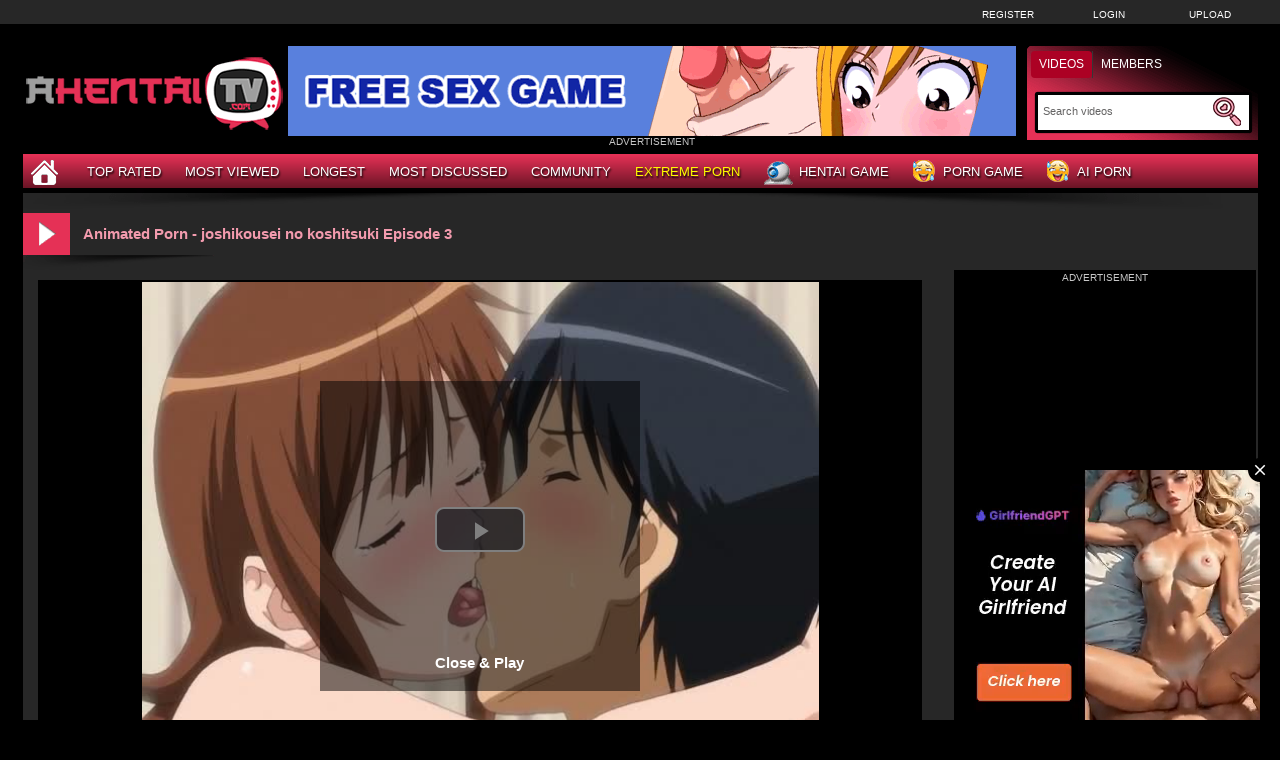

--- FILE ---
content_type: text/html; charset: iso-8859-1; charset=utf-8
request_url: https://ahentaitv.com/video/animated-porn-joshikousei-no-koshitsuki-episode-3-6096.html
body_size: 9268
content:
<!DOCTYPE html>
<html lang="en">
<head>
<title>Animated Porn - joshikousei no koshitsuki Episode 3 - AhentaiTV</title>
	<meta http-equiv="Content-Type" content="text/html; charset=utf-8" />
    <meta name="description" content="Aoi Ubukata has a hidden infatuation with Futami, who happens to be her senpai in the photos department at her workplace.
Futami's probable transfer to a... Free Hentai porn and Anime Sex: Animated Porn - joshikousei no koshitsuki Episode 3 at AhentaiTV" />
	<meta name="keywords" content="AhentaiTV, hentai free porn, anime porn tube, manga xxx, 3d porn" />
    <meta name="RATING" content="RTA-5042-1996-1400-1577-RTA" />
    <meta name="twitter:title" content="Animated Porn - joshikousei no koshitsuki Episode 3">
    <meta name="twitter:description" content="Animated Porn - joshikousei no koshitsuki Episode 3 - Aoi Ubukata has a hidden infatuation with Futami, who happens to be her senpai in the photos department at her workplace.
Futami's probable transfer to a...">
    <meta name="twitter:image" content="https://thumb.ahentaitv.com/thumbs/6/1/8/4/0/61725913aaba6%21hentai%21joshikousei%20no%20koshitsuki%20Ep3%20subbed.mp4/61725913aaba6%21hentai%21joshikousei%20no%20koshitsuki%20Ep3%20subbed.mp4-9b.jpg" />
    <link rel="dns-prefetch" href="https://thumb.ahentaitv.com">
    <link rel="preload" fetchpriority="high" as="image" href="https://thumb.ahentaitv.com/thumbs/6/1/8/4/0/61725913aaba6%21hentai%21joshikousei%20no%20koshitsuki%20Ep3%20subbed.mp4/61725913aaba6%21hentai%21joshikousei%20no%20koshitsuki%20Ep3%20subbed.mp4-9b.jpg" >
    <link rel="shortcut icon" href="https://ahentaitv.com/favicon.ico" >  
    <link rel="apple-touch-icon" sizes="76x76" href="https://ahentaitv.com/favicon/apple-touch-icon-76x76.png">
    <link rel="apple-touch-icon" sizes="120x120" href="https://ahentaitv.com/favicon/apple-touch-icon-120x120.png">
    <link rel="apple-touch-icon" sizes="152x152" href="https://ahentaitv.com/favicon/apple-touch-icon-152x152.png">
   <meta name="msapplication-square70x70logo" content="https://ahentaitv.com/favicon/smalltile.png" />
   <meta name="msapplication-square150x150logo" content="https://ahentaitv.com/favicon/mediumtile.png" />
   <meta name="msapplication-wide310x150logo" content="https://ahentaitv.com/favicon/widetile.png" />
   <meta name="msapplication-square310x310logo" content="https://ahentaitv.com/favicon/largetile.png" />
   <meta name="msapplication-TileColor" content="#000" />
   <meta name="viewport" content="width=device-width">
    <link rel="image_src" href="https://thumb.ahentaitv.com/thumbs/6/1/8/4/0/61725913aaba6%21hentai%21joshikousei%20no%20koshitsuki%20Ep3%20subbed.mp4/61725913aaba6%21hentai%21joshikousei%20no%20koshitsuki%20Ep3%20subbed.mp4-9b.jpg" />
        <link rel="canonical" href="https://ahentaitv.com/video/animated-porn-joshikousei-no-koshitsuki-episode-3-6096.html" />    
	<link type="text/css" href="https://ahentaitv.com/templates/default/css/styles3.css" rel="stylesheet" />
	<script type="text/javascript">
		var _basehttp = 'https://ahentaitv.com';
	</script>
   <script type="text/javascript" src="https://ahentaitv.com/templates/default/js/functions.min.js"></script>   
    <script type="text/javascript" src="https://ahentaitv.com/core/js/thumbchange.js"></script>	
    <script type="text/javascript">
        $(document).ready(function(){
            $("#navmenu").lavaLamp({
                fx: "backout",
                speed: 700
            });
            $('#reportContent').bind('click',function(){
                var link = $(this).attr('href');
                $.colorbox({
                    iframe: true,
                    href: link,
                    width: '550px',
                    height: '460px'
                });
                return false;
            });
            $('#addToFavs').bind('click',function(){
                var link = $(this).attr('href');
                $.colorbox({
                    href: link
                });
                return false;
            });
        });
    </script>
<script type="application/ld+json">
{
  "@context": "https://schema.org",
  "@type": "VideoObject",
  "name": "Animated Porn - joshikousei no koshitsuki Episode 3",
  "description": "Aoi Ubukata has a hidden infatuation with Futami, who happens to be her senpai in the photos department at her workplace.
Futami's probable transfer to a... Free Hentai porn and Anime Sex: Animated Porn - joshikousei no koshitsuki Episode 3 at AhentaiTV",
  "thumbnailUrl": "https://thumb.ahentaitv.com/thumbs/6/1/8/4/0/61725913aaba6%21hentai%21joshikousei%20no%20koshitsuki%20Ep3%20subbed.mp4/61725913aaba6%21hentai%21joshikousei%20no%20koshitsuki%20Ep3%20subbed.mp4-9b.jpg",
  "uploadDate": "2021-10-22T08:24:19+00:00",
  "contentUrl": "https://media.ahentaitv.com/videos/6/1/8/4/0/618406b396e70.mp4",
  "embedUrl": "https://ahentaitv.com/embed/6096",
  "url": "https://ahentaitv.com/video/animated-porn-joshikousei-no-koshitsuki-episode-3-6096.html",
  "isFamilyFriendly": false,
  "duration": "PT17M36S",
  "publisher": {
    "@type": "Organization",
    "name": "AhentaiTV",
    "logo": {
      "@type": "ImageObject",
      "url": "https://ahentaitv.com/favicon/apple-touch-icon-120x120.png"
    }
  }
}
</script>
</head>
<body>
    ﻿	<div id="toppanel">
		<div class="tabPanel">
			<div class="contener">			
				<ul class="connexion">
										<li><a href="https://ahentaitv.com/signup">Register</a></li>
					<li><a href="https://ahentaitv.com/login">Login</a></li>
                    <li class="last"><a href="https://ahentaitv.com/upload">Upload</a></li>
									</ul>
			</div>	 
		</div>
	</div> 
	<div id="top">
		<div class="header-top">
			<div class="logo"><a href="https://ahentaitv.com"><img src="https://ahentaitv.com/templates/default/images/logo_header.png" alt="AhentaiTV" border="0" title="AhentaiTV" width="260" height="90" /></a></div>
                        <div id="search" class="sprite sprite-bg_search_2">
			<form method="get" action="https://ahentaitv.com/searchgate.php">		
				<div class="label">
				<a id="SearchButton1" onclick="changeSearch('Button1')" href="#" class="active">Videos</a>
				<a id="SearchButton3" onclick="changeSearch('Button3')" href="#">Members</a>
				</div>
				<input type="hidden" value="search" name="mode">
				<input type="hidden" value="videos" id="type" name="type">
				<input type="text" id="q" onfocus="this.value=''" value="Search videos" name="q" aria-label="Search">
                <button type="submit" aria-label="Submit Search"><span class="sprite sprite-icon_search"></span></button>
			</form>     
			</div>
<div id="banheader"  style="max-height:100px">
<iframe src="https://ahentaitv.com/ahentai/desk/leaderboard.php" frameborder="0" scrolling="no" width="728" height="90" marginwidth="0" marginheight="0" title="Animated Porn - joshikousei no koshitsuki Episode 3 |Header" referrerpolicy="no-referrer"></iframe>
</div>
<div class="adver">ADVERTISEMENT</div>      
		</div>
	</div>
	<div class="contener">
	<div id="menu">
	<ul class="lavaLampWithImage" id="navmenu">	
            <li ><a href="https://ahentaitv.com" aria-label="Home"><span class="sprite sprite-icon_home"></span></a></li>
		<li ><a href="https://ahentaitv.com/top-rated/">Top Rated</a></li>
		<li ><a href="https://ahentaitv.com/most-viewed/">Most Viewed</a></li>
		<li ><a href="https://ahentaitv.com/longest/">Longest</a></li>
		<li ><a href="https://ahentaitv.com/most-discussed/">Most Discussed</a></li>				
		<li ><a href="https://ahentaitv.com/members/">Community</a></li>
        <li><a href="https://annatube.com" target="_blank"><span style="color:#fffb00">Extreme Porn</span></a></li>
                <li><a href="https://ahentaitv.com/ahentai/xvgame.php" rel="nofollow" target="_blank"><span class="sprite sprite-webcam"></span>Hentai Game</a></li>
                <li><a href="https://ahentaitv.com/ahentai/game.php" rel="nofollow" target="_blank"><span class="sprite sprite-dating"></span>Porn Game</a></li>
                <li><a href="https://ahentaitv.com/ahentai/aicreat_blob.php" rel="nofollow" target="_blank"><span class="sprite sprite-dating"></span>AI Porn</a></li>
	</ul>
	<div class="top-shadow sprite sprite-shadow_top"></div>
	</div>	
	<div id="main">			<div class="video">
		<div class="header icon1">
<h1><span class="sprite sprite-icon_video_title"></span>Animated Porn - joshikousei no koshitsuki Episode 3</h1>
		</div>	
            <div class="shadow">
                <span class="sprite sprite-shadow_title_content"></span>
            </div>
			<div id="left-video">﻿ 
		<div class="contents">
			<div id="player">
				<center>	
    <link href="https://ahentaitv.com/includes/videofixe-js-5.18.4/video-js.min-all2.css" rel="stylesheet">
	<script src="https://ahentaitv.com/includes/videofixe-js-5.18.4/video.min.js"></script>
	<script src="https://ahentaitv.com/includes/videofixe-js-5.18.4/videojs_5.vast.vpaid.js"></script>
    <video id="thisPlayer" class="video-js vjs-default-skin vjs-big-play-centered" oncontextmenu="return false" controls preload="auto" poster="https://thumb.ahentaitv.com/thumbs/6/1/8/4/0/61725913aaba6%21hentai%21joshikousei%20no%20koshitsuki%20Ep3%20subbed.mp4/61725913aaba6%21hentai%21joshikousei%20no%20koshitsuki%20Ep3%20subbed.mp4-9b.jpg" data-setup='{"autoplay":false,"controls":true,"preload":"none","width":"880px","height":"495px","seek_param":"t"}'>
        <source src="https://media.ahentaitv.com/videos/6/1/8/4/0/618406b396e70.mp4?md5=Wt7ukmWd0wtVXQfFFDu1Ww&expires=1769180458" type='video/mp4'>
    </video>
	<script>
//V7
    var videojsPlayer = videojs('thisPlayer');
	   // Force playsinline on player initialization
    document.addEventListener("DOMContentLoaded", function() {
        let videoElement = document.getElementById("thisPlayer_html5_api");
        if (videoElement) {
            videoElement.setAttribute("playsinline", "true");
            videoElement.setAttribute("webkit-playsinline", "true"); // Safari Specific
        }
    });
    let cookieName = "ahentaitvvast";
    let cookieTime = "600";
    let vastAdUrls = {
        1: "https://syndication.realsrv.com/splash.php?idzone=3949190",
        3: "https://s.magsrv.com/v1/vast.php?idzone=5535612",
        6: "https://s.magsrv.com/v1/vast.php?idzone=5535630"
    };
    let adTriggerClicks = [1, 3, 6];
    let clicksCount = parseInt(getCookieValue(cookieName)) || 0;
    function shouldPlayAd(clickCount) {
        return adTriggerClicks.includes(clickCount);
    }
    function setCookie(cname, cvalue, exseconds) {
        var d = new Date();
        d.setTime(d.getTime() + (exseconds*1000));
        var expires = "expires="+ d.toUTCString();
        document.cookie = cname + "=" + cvalue + ";" + expires + ";path=/";
    }
    function getCookieValue(a) {
        var b = document.cookie.match('(^|;)\\s*' + a + '\\s*=\\s*([^;]+)');
        return b ? b.pop() : '';
    }
    // If cookie does not exist, initialize to 0
    if (getCookieValue(cookieName) === '') {
        setCookie(cookieName, 0, cookieTime);
    }
    // Check if an ad should be played on first opening
    if (shouldPlayAd(clicksCount + 1)) {
        let vastAdUrl = vastAdUrls[clicksCount + 1] || "https://syndication.realsrv.com/splash.php?idzone=3949190";
        videojsPlayer.vastClient({
            adTagUrl: vastAdUrl,
            playAdAlways: true,
            adsEnabled: true,
            adCancelTimeout: 5000,
            flashEnabled: false
        });
    }
    videojsPlayer.one('play', function() {
        clicksCount++;
        setCookie(cookieName, clicksCount, cookieTime);
    });
</script>
		<div id="playerOverlay">
			<div class="adv"  style="max-height:260px">
				<iframe src="/ahentai/desk/invideo.php" frameborder="0" scrolling="no" width="300" height="250" marginwidth="0" marginheight="0" title="Animated Porn - joshikousei no koshitsuki Episode 3 |In Video" referrerpolicy="no-referrer"></iframe>
			</div>
			<a id='playerClose' onClick="$(this).parent().hide(); videojsPlayer.play(); return false; " href='#' allowpop="false">Close &amp; Play</a>
		</div>
		<style>
		#playerOverlay {
			background:rgba(0,0,0,0.5);
			width: 320px;
			height: 300px;
			position:absolute;
			text-align: center;
			top:50%;
			left: 50%;
			padding-top: 10px;
			margin-left: -160px;
			margin-top: -150px;
			z-index:3;
		}
		#playerClose { 
			display: inline-block;
			margin-top: 10px;
			font-weight: bold;
			color: #fff;
            font-size: 15px;
			font-family: 'Roboto', sans-serif;
		}
		</style>
		<script>
			videojsPlayer.on("pause", function () {
				$('#playerOverlay').show();
			});
			videojsPlayer.on("play", function () {
				$('#playerOverlay').hide();
			});
		</script>
	    <style>
        #thisPlayer { 
            display: block;
            width: 880px;
            height: 495px;
			position: relative;
        }
        .vjs-audio-button {
            display: none!important;
        }
    </style>
</center>
			</div>
			<div align="center" style="clear:both;max-height:107px;padding-top: 10px; overflow:hidden;">
				<iframe class="lazyload" data-src="https://ahentaitv.com/ahentai/desk/undervideo.php" frameborder="0" scrolling="no" width="728" height="90" marginwidth="0" marginheight="0" title="Animated Porn - joshikousei no koshitsuki Episode 3 |Under Video" referrerpolicy="no-referrer"></iframe>
				<div class="adver">ADVERTISEMENT</div>
			</div>
			<div id="video">
								<div class="desc">
					Aoi Ubukata has a hidden infatuation with Futami, who happens to be her senpai in the photos department at her workplace.
Futami's probable transfer to another school has been said to have reached Aoi, but this has not been confirmed officially yet.
In his erotica novels, Futami and Aoi are in the photography room one day when Futami makes a joke about Aoi modeling in the same way that the females do in his erotica novels.
Normally, Aoi would not have taken it seriously, but she is overcome by thoughts of loneliness as Futami prepares to leave her life.
After changing into a little wicked cheerleading attire, she is free to strike whatever position the man desires.
While admiring Aoi's form and modeling skills, a giddy Futami demands that he strike a provocative posture.  
				</div>
				<div class="option">
<p><span class="cat">Channels :</span> <a href='https://ahentaitv.com/channels/104/ahegao/' class='link12' >Ahegao</a>, <a href='https://ahentaitv.com/channels/60/blowjob-deep-throat/' class='link12' >Blowjob Deep Throat</a>, <a href='https://ahentaitv.com/channels/101/creampie/' class='link12' >Creampie</a>, <a href='https://ahentaitv.com/channels/128/harem/' class='link12' >Harem</a>, <a href='https://ahentaitv.com/channels/29/masturbation/' class='link12' >Masturbation</a>, <a href='https://ahentaitv.com/channels/120/public-sex/' class='link12' >Public Sex</a>, <a href='https://ahentaitv.com/channels/63/school-girl/' class='link12' >School Girl</a>, <a href='https://ahentaitv.com/channels/117/teacher/' class='link12' >Teacher</a>, <a href='https://ahentaitv.com/channels/125/teen/' class='link12' >Teen</a>, <a href='https://ahentaitv.com/channels/119/virgin-or-beginner/' class='link12' >Virgin or Beginner</a></p>
					<div class="column-right">
                    						<strong>Runtime:</strong> 17:36<br />
						<strong>Views:</strong> 1045<br />
                        <strong>Submitted by</strong>: 
                                <a href='https://ahentaitv.com/user/horny-british80mau-5029/'>Horny-british80mau</a>
                					</div>
					<div class="column">
                        <div class="btn-link">
                        <a href="https://ahentaitv.com/actions.php?action=embedVideo&id=6096" id="reportContent"><span class="sprite sprite-icon_bout_embed"></span>Embed</a>
						</div>
						<div class="btn-link">
                        <a href="https://ahentaitv.com/actions.php?action=add_favorites&id=6096" id="addToFavs"><span class="sprite sprite-icon_bout_fav"></span>Add To PlayList</a>
						</div>
						<div class="rating">
							<link rel="stylesheet" href="https://ahentaitv.com/includes/rating/js/jRating.jquery.css" type="text/css" />
<script type="text/javascript" src="https://ahentaitv.com/includes/rating/js/jRating.jquery.js"></script>
<script type="text/javascript">
  $(document).ready(function(){	
	$(".ratingStars").jRating({
	  'rateMax': 100,
	  onSuccess : function(){	  	  		
		$("#ratingStarsMessage").text("Thanks for voting!"); 
	  },
	  onError : function(){
	  	$("#ratingStarsMessage").text("You've already voted."); 
	  }
	},'json');	
  });
</script>
<div class="ratingStars" data-average="0" data-id="6096" data-type='0'></div>
<div id="ratingStarsMessage"></div>						</div>
					</div>
				</div>
			</div>
		</div>
		<div class="header icon2">
                    <h2><span class="sprite sprite-icon_comment_title"></span>Comments</h2>
		</div>
		<div class="shadow"></div>
		<div class="contents comments">
			<div class="forms-wrapper">      
				<div id='ajaxComments'></div>            
<p style="padding-top:5px; display:block; float:left;">You must be logged in to post wall comments. Please <a href='https://ahentaitv.com/login'>login</a> or <a href='https://ahentaitv.com/signup'>signup (free)</a>.</p>
<script language="javascript">
function jSendComment(form){
    var poststr = "id=" + 6096 +
                "&type=" + encodeURI($(form).find("#type").val()) + 
				"&captcha=" + encodeURI($(form).find("#captchaCom").val()) + 
                "&comment=" + encodeURI($(form).find("#comment").val());
    $.ajax({
        type: 'POST',
        dataType: 'json',
        url: 'https://ahentaitv.com/includes/ajax.post_comment.php',
        data: poststr,
        cache: false,
        crossDomain: false,
        success: function(data){
			if(data.error !== 'true'){
            	$('#comment').val('');
				$('#myform').hide();
			}
            $('#myspan').html(data.info);
            reloadComments();
        }
    });
}	
function reloadComments() {
    $("#ajaxComments").load("https://ahentaitv.com/templates/default/template.ajax_comments.php?id=6096&type=0&time=" + new Date().getTime());
}					
$(document).ready(function(){	
     $("#ajaxComments").load("https://ahentaitv.com/templates/default/template.ajax_comments.php?id=6096&type=0&time=" + new Date().getTime());
});
</script>			</div>  
		</div>					﻿				</div>
				<div id="right-video">
					<div class="widget adv" style="max-height:780px;overflow:hidden">
						<div class="adver">ADVERTISEMENT</div>
						<div align="center"><iframe src="https://ahentaitv.com/ahentai/desk/ntv-big.php" frameborder="0" scrolling="no" width="300" height="750" marginwidth="0" marginheight="0" title="Animated Porn - joshikousei no koshitsuki Episode 3 |ntv" referrerpolicy="no-referrer"></iframe></div>		
					</div>	
				</div>
<div class="header icon1">
                                    <h2><span class="sprite sprite-icon_video_title"></span>Hentai Cam Cosplay</h2>
</div>
<div class="shadow">
    <span class="sprite sprite-shadow_title_content"></span>
</div>		
<div id="similar" class="contents">		
    <div class="cam">
<a href="https://www.ahentai.club/tag/cosplay/" target="_blank" rel="noreferrer noopener nofollow"><img class="lazyload" data-src="https://ahentaitv.com/includes/webcam/images/cam-cosplay54.jpg" width="178" height="218" /></a>
</div>
<div class="cam">
<a href="https://www.ahentai.club/tag/cosplay/" target="_blank" rel="noreferrer noopener nofollow"><img class="lazyload" data-src="https://ahentaitv.com/includes/webcam/images/cam-cosplay53.jpg" width="178" height="218" /></a>
</div>
<div class="cam">
<a href="https://www.ahentai.club/tag/cosplay/" target="_blank" rel="noreferrer noopener nofollow"><img class="lazyload" data-src="https://ahentaitv.com/includes/webcam/images/cam-cosplay20.jpg" width="178" height="218" /></a>
</div>
<div class="cam">
<a href="https://www.ahentai.club/tag/cosplay/" target="_blank" rel="noreferrer noopener nofollow"><img class="lazyload" data-src="https://ahentaitv.com/includes/webcam/images/cam-cosplay44.jpg" width="178" height="218" /></a>
</div>
<div class="cam">
<a href="https://www.ahentai.club/tag/cosplay/" target="_blank" rel="noreferrer noopener nofollow"><img class="lazyload" data-src="https://ahentaitv.com/includes/webcam/images/cam-cosplay67.jpg" width="178" height="218" /></a>
</div>
<div class="cam">
<a href="https://www.ahentai.club/tag/cosplay/" target="_blank" rel="noreferrer noopener nofollow"><img class="lazyload" data-src="https://ahentaitv.com/includes/webcam/images/cam-cosplay42.jpg" width="178" height="218" /></a>
</div></div>
<div class="header icon1">
                                    <h2><span class="sprite sprite-icon_video_title"></span>AI Porn</h2>
</div>
<div class="shadow">
    <span class="sprite sprite-shadow_title_content"></span>
</div>		
<div id="similar" class="contents">		
    <div class="game">
<a href="https://ahentaitv.com/ahentai/aicreat_blob.php" target="_blank" rel="noreferrer noopener nofollow"><img class="lazyload" data-src="https://ahentaitv.com/includes/aicreat/images/aiporn14.jpg" width="340" height="191" alt="AI Porn" /></a>
</div>
<div class="game">
<a href="https://ahentaitv.com/ahentai/aicreat_blob.php" target="_blank" rel="noreferrer noopener nofollow"><img class="lazyload" data-src="https://ahentaitv.com/includes/aicreat/images/aiporn40.jpg" width="340" height="191" alt="AI Porn" /></a>
</div>
<div class="game">
<a href="https://ahentaitv.com/ahentai/aicreat_blob.php" target="_blank" rel="noreferrer noopener nofollow"><img class="lazyload" data-src="https://ahentaitv.com/includes/aicreat/images/aiporn32.jpg" width="340" height="191" alt="AI Porn" /></a>
</div></div>
				<div class="header icon1">
                                    <h2><span class="sprite sprite-icon_video_title"></span>Related Media</h2>
</div>
<div class="shadow">
    <span class="sprite sprite-shadow_title_content"></span>
</div>		
<div id="similar" class="contents">		
    <div class="content ">
    <div class="bg">
        <div class="img">
        <a href="https://ahentaitv.com/video/hentai-sex-joshikousei-no-koshitsuki-episode-6-6098.html" title="Hentai Sex - joshikousei no koshitsuki Episode 6">
		    <script type='text/javascript'>stat['696e472ac2b3f']=0; pic['696e472ac2b3f']=new Array(); pics['696e472ac2b3f']=new Array(1,1,1,1,1,1,1,1,1,1);</script>
           <img src="https://thumb.ahentaitv.com/thumbs/6/1/8/4/1/61725913aad39!hentai!joshikousei no koshitsuki Ep6 subbed.mp4/61725913aad39!hentai!joshikousei no koshitsuki Ep6 subbed.mp4-10.jpg" alt="Hentai Sex - joshikousei no koshitsuki Episode 6" id="696e472ac2b3f" onmouseover='startm("696e472ac2b3f","https://thumb.ahentaitv.com/thumbs/6/1/8/4/1/61725913aad39!hentai!joshikousei no koshitsuki Ep6 subbed.mp4/61725913aad39!hentai!joshikousei no koshitsuki Ep6 subbed.mp4-",".jpg");' onmouseout='endm("696e472ac2b3f"); this.src="https://thumb.ahentaitv.com/thumbs/6/1/8/4/1/61725913aad39!hentai!joshikousei no koshitsuki Ep6 subbed.mp4/61725913aad39!hentai!joshikousei no koshitsuki Ep6 subbed.mp4-10.jpg";'  width="200"  height="150">
		</a>        
        </div>	
        <div class="title-thumb">
		<a href="https://ahentaitv.com/video/hentai-sex-joshikousei-no-koshitsuki-episode-6-6098.html">Hentai Sex - joshikousei no koshitsuki Episode 6</a>
	</div>
        <div class="text">
            <span class="left">
                17:53			</span>
                                1K views
            <span class="right rating">
                <span class="sprite sprite-icon_rate"></span><span>0 %</span>              
            </span>     
        </div>
    </div>
</div>	<div class="content ">
    <div class="bg">
        <div class="img">
        <a href="https://ahentaitv.com/video/animated-porn-tsumamigui-3-episode-2-6195.html" title="[ Animated Porn ] tsumamigui 3 Episode 2">
		    <script type='text/javascript'>stat['696e472ac2c5e']=0; pic['696e472ac2c5e']=new Array(); pics['696e472ac2c5e']=new Array(1,1,1,1,1,1,1,1,1,1);</script>
           <img src="https://thumb.ahentaitv.com/thumbs/6/1/8/4/e/61725913afebb!hentai!tsumamigui 3 ep 2 subbed.mp4/61725913afebb!hentai!tsumamigui 3 ep 2 subbed.mp4-4.jpg" alt="[ Animated Porn ] tsumamigui 3 Episode 2" id="696e472ac2c5e" onmouseover='startm("696e472ac2c5e","https://thumb.ahentaitv.com/thumbs/6/1/8/4/e/61725913afebb!hentai!tsumamigui 3 ep 2 subbed.mp4/61725913afebb!hentai!tsumamigui 3 ep 2 subbed.mp4-",".jpg");' onmouseout='endm("696e472ac2c5e"); this.src="https://thumb.ahentaitv.com/thumbs/6/1/8/4/e/61725913afebb!hentai!tsumamigui 3 ep 2 subbed.mp4/61725913afebb!hentai!tsumamigui 3 ep 2 subbed.mp4-4.jpg";'  width="200"  height="150">
		</a>        
        </div>	
        <div class="title-thumb">
		<a href="https://ahentaitv.com/video/animated-porn-tsumamigui-3-episode-2-6195.html">[ Animated Porn ] tsumamigui 3 Episode 2</a>
	</div>
        <div class="text">
            <span class="left">
                26:39			</span>
                                1.3K views
            <span class="right rating">
                <span class="sprite sprite-icon_rate"></span><span>0 %</span>              
            </span>     
        </div>
    </div>
</div>	<div class="content ">
    <div class="bg">
        <div class="img">
        <a href="https://ahentaitv.com/video/animated-porn-tube-slave-doll-episode-2-6181.html" title="[ Animated Porn Tube ] slave doll Episode 2">
		    <script type='text/javascript'>stat['696e472ac2d59']=0; pic['696e472ac2d59']=new Array(); pics['696e472ac2d59']=new Array(1,1,1,1,1,1,1,1,1,1);</script>
           <img class="lazyload" data-src="https://thumb.ahentaitv.com/thumbs/6/1/8/4/d/61725913af2d6!hentai!slave doll episode 2.mp4/61725913af2d6!hentai!slave doll episode 2.mp4-6.jpg" alt="[ Animated Porn Tube ] slave doll Episode 2" id="696e472ac2d59" onmouseover='startm("696e472ac2d59","https://thumb.ahentaitv.com/thumbs/6/1/8/4/d/61725913af2d6!hentai!slave doll episode 2.mp4/61725913af2d6!hentai!slave doll episode 2.mp4-",".jpg");' onmouseout='endm("696e472ac2d59"); this.src="https://thumb.ahentaitv.com/thumbs/6/1/8/4/d/61725913af2d6!hentai!slave doll episode 2.mp4/61725913af2d6!hentai!slave doll episode 2.mp4-6.jpg";'  width="200"  height="150">
		</a>        
        </div>	
        <div class="title-thumb">
		<a href="https://ahentaitv.com/video/animated-porn-tube-slave-doll-episode-2-6181.html">[ Animated Porn Tube ] slave doll Episode 2</a>
	</div>
        <div class="text">
            <span class="left">
                33:30			</span>
                                1.4K views
            <span class="right rating">
                <span class="sprite sprite-icon_rate"></span><span>0 %</span>              
            </span>     
        </div>
    </div>
</div>	<div class="content ">
    <div class="bg">
        <div class="img">
        <a href="https://ahentaitv.com/video/animated-porn-bitch-gakuen-ga-seijun-na-hazu-ga-nai-episode-1-3868.html" title="Animated Porn - Bitch Gakuen ga Seijun na Hazu ga Nai!! Episode 1">
		    <script type='text/javascript'>stat['696e472ac2e59']=0; pic['696e472ac2e59']=new Array(); pics['696e472ac2e59']=new Array(1,1,1,1,1,1,1,1,1,1);</script>
           <img class="lazyload" data-src="https://thumb.ahentaitv.com/thumbs/6/1/7/4/3/6172591318d18!hentai!Bitch Gakuen ga Seijun na Hazu ga Nai!! Ep1 subbed.mp4/6172591318d18!hentai!Bitch Gakuen ga Seijun na Hazu ga Nai!! Ep1 subbed.mp4-10.jpg" alt="Animated Porn - Bitch Gakuen ga Seijun na Hazu ga Nai!! Episode 1" id="696e472ac2e59" onmouseover='startm("696e472ac2e59","https://thumb.ahentaitv.com/thumbs/6/1/7/4/3/6172591318d18!hentai!Bitch Gakuen ga Seijun na Hazu ga Nai!! Ep1 subbed.mp4/6172591318d18!hentai!Bitch Gakuen ga Seijun na Hazu ga Nai!! Ep1 subbed.mp4-",".jpg");' onmouseout='endm("696e472ac2e59"); this.src="https://thumb.ahentaitv.com/thumbs/6/1/7/4/3/6172591318d18!hentai!Bitch Gakuen ga Seijun na Hazu ga Nai!! Ep1 subbed.mp4/6172591318d18!hentai!Bitch Gakuen ga Seijun na Hazu ga Nai!! Ep1 subbed.mp4-10.jpg";'  width="200"  height="150">
		</a>        
        </div>	
        <div class="title-thumb">
		<a href="https://ahentaitv.com/video/animated-porn-bitch-gakuen-ga-seijun-na-hazu-ga-nai-episode-1-3868.html">Animated Porn - Bitch Gakuen ga Seijun na Hazu ga Nai!! Epis...</a>
	</div>
        <div class="text">
            <span class="left">
                16:13			</span>
                                1.5K views
            <span class="right rating">
                <span class="sprite sprite-icon_rate"></span><span>0 %</span>              
            </span>     
        </div>
    </div>
</div>	<div class="content ">
    <div class="bg">
        <div class="img">
        <a href="https://ahentaitv.com/video/animated-porn-tube-tsundere-inran-shoujo-sukumi-episode-1-6196.html" title="[ Animated Porn Tube ] tsundere inran shoujo sukumi Episode 1">
		    <script type='text/javascript'>stat['696e472ac2f44']=0; pic['696e472ac2f44']=new Array(); pics['696e472ac2f44']=new Array(1,1,1,1,1,1,1,1,1,1);</script>
           <img class="lazyload" data-src="https://thumb.ahentaitv.com/thumbs/6/1/8/4/e/61725913aff78!hentai!tsundere inran shoujo sukumi Ep1 subbed.mp4/61725913aff78!hentai!tsundere inran shoujo sukumi Ep1 subbed.mp4-3.jpg" alt="[ Animated Porn Tube ] tsundere inran shoujo sukumi Episode 1" id="696e472ac2f44" onmouseover='startm("696e472ac2f44","https://thumb.ahentaitv.com/thumbs/6/1/8/4/e/61725913aff78!hentai!tsundere inran shoujo sukumi Ep1 subbed.mp4/61725913aff78!hentai!tsundere inran shoujo sukumi Ep1 subbed.mp4-",".jpg");' onmouseout='endm("696e472ac2f44"); this.src="https://thumb.ahentaitv.com/thumbs/6/1/8/4/e/61725913aff78!hentai!tsundere inran shoujo sukumi Ep1 subbed.mp4/61725913aff78!hentai!tsundere inran shoujo sukumi Ep1 subbed.mp4-3.jpg";'  width="200"  height="150">
		</a>        
        </div>	
        <div class="title-thumb">
		<a href="https://ahentaitv.com/video/animated-porn-tube-tsundere-inran-shoujo-sukumi-episode-1-6196.html">[ Animated Porn Tube ] tsundere inran shoujo sukumi Episode ...</a>
	</div>
        <div class="text">
            <span class="left">
                17:47			</span>
                                1.3K views
            <span class="right rating">
                <span class="sprite sprite-icon_rate"></span><span>0 %</span>              
            </span>     
        </div>
    </div>
</div>	<div class="content ">
    <div class="bg">
        <div class="img">
        <a href="https://ahentaitv.com/video/animated-streaming-sacrilege-episode-2-6167.html" title="Animated Streaming - sacrilege Episode 2">
		    <script type='text/javascript'>stat['696e472ac3027']=0; pic['696e472ac3027']=new Array(); pics['696e472ac3027']=new Array(1,1,1,1,1,1,1,1,1,1);</script>
           <img class="lazyload" data-src="https://thumb.ahentaitv.com/thumbs/6/1/8/4/b/61725913ae6b1!hentai!sacrilege Ep2 subbed.mp4/61725913ae6b1!hentai!sacrilege Ep2 subbed.mp4-5.jpg" alt="Animated Streaming - sacrilege Episode 2" id="696e472ac3027" onmouseover='startm("696e472ac3027","https://thumb.ahentaitv.com/thumbs/6/1/8/4/b/61725913ae6b1!hentai!sacrilege Ep2 subbed.mp4/61725913ae6b1!hentai!sacrilege Ep2 subbed.mp4-",".jpg");' onmouseout='endm("696e472ac3027"); this.src="https://thumb.ahentaitv.com/thumbs/6/1/8/4/b/61725913ae6b1!hentai!sacrilege Ep2 subbed.mp4/61725913ae6b1!hentai!sacrilege Ep2 subbed.mp4-5.jpg";'  width="200"  height="150">
		</a>        
        </div>	
        <div class="title-thumb">
		<a href="https://ahentaitv.com/video/animated-streaming-sacrilege-episode-2-6167.html">Animated Streaming - sacrilege Episode 2</a>
	</div>
        <div class="text">
            <span class="left">
                26:23			</span>
                                1.6K views
            <span class="right rating">
                <span class="sprite sprite-icon_rate"></span><span>65 %</span>              
            </span>     
        </div>
    </div>
</div>	<div class="content ">
    <div class="bg">
        <div class="img">
        <a href="https://ahentaitv.com/video/animated-xxx-tenioha-episode-2-6190.html" title="[ Animated XXX ] tenioha Episode 2">
		    <script type='text/javascript'>stat['696e472ac3118']=0; pic['696e472ac3118']=new Array(); pics['696e472ac3118']=new Array(1,1,1,1,1,1,1,1,1,1);</script>
           <img class="lazyload" data-src="https://thumb.ahentaitv.com/thumbs/6/1/8/4/d/61725913afac7!hentai!tenioha Ep2 subbed.mp4/61725913afac7!hentai!tenioha Ep2 subbed.mp4-5.jpg" alt="[ Animated XXX ] tenioha Episode 2" id="696e472ac3118" onmouseover='startm("696e472ac3118","https://thumb.ahentaitv.com/thumbs/6/1/8/4/d/61725913afac7!hentai!tenioha Ep2 subbed.mp4/61725913afac7!hentai!tenioha Ep2 subbed.mp4-",".jpg");' onmouseout='endm("696e472ac3118"); this.src="https://thumb.ahentaitv.com/thumbs/6/1/8/4/d/61725913afac7!hentai!tenioha Ep2 subbed.mp4/61725913afac7!hentai!tenioha Ep2 subbed.mp4-5.jpg";'  width="200"  height="150">
		</a>        
        </div>	
        <div class="title-thumb">
		<a href="https://ahentaitv.com/video/animated-xxx-tenioha-episode-2-6190.html">[ Animated XXX ] tenioha Episode 2</a>
	</div>
        <div class="text">
            <span class="left">
                14:28			</span>
                                1.7K views
            <span class="right rating">
                <span class="sprite sprite-icon_rate"></span><span>0 %</span>              
            </span>     
        </div>
    </div>
</div>	<div class="content  last">
    <div class="bg">
        <div class="img">
        <a href="https://ahentaitv.com/video/animated-streaming-haru-o-daiteita-episode-1-4321.html" title="[ Animated Streaming ] Haru o Daiteita Episode 1">
		    <script type='text/javascript'>stat['696e472ac31f6']=0; pic['696e472ac31f6']=new Array(); pics['696e472ac31f6']=new Array(1,1,1,1,1,1,1,1,1,1);</script>
           <img class="lazyload" data-src="https://thumb.ahentaitv.com/thumbs/6/1/7/7/9/617259133c938!hentai!Haru o Daiteita Ep1 subbed.mp4/617259133c938!hentai!Haru o Daiteita Ep1 subbed.mp4-6.jpg" alt="[ Animated Streaming ] Haru o Daiteita Episode 1" id="696e472ac31f6" onmouseover='startm("696e472ac31f6","https://thumb.ahentaitv.com/thumbs/6/1/7/7/9/617259133c938!hentai!Haru o Daiteita Ep1 subbed.mp4/617259133c938!hentai!Haru o Daiteita Ep1 subbed.mp4-",".jpg");' onmouseout='endm("696e472ac31f6"); this.src="https://thumb.ahentaitv.com/thumbs/6/1/7/7/9/617259133c938!hentai!Haru o Daiteita Ep1 subbed.mp4/617259133c938!hentai!Haru o Daiteita Ep1 subbed.mp4-6.jpg";'  width="200"  height="150">
		</a>        
        </div>	
        <div class="title-thumb">
		<a href="https://ahentaitv.com/video/animated-streaming-haru-o-daiteita-episode-1-4321.html">[ Animated Streaming ] Haru o Daiteita Episode 1</a>
	</div>
        <div class="text">
            <span class="left">
                30:05			</span>
                                2.3K views
            <span class="right rating">
                <span class="sprite sprite-icon_rate"></span><span>58 %</span>              
            </span>     
        </div>
    </div>
</div>	<div class="content ">
    <div class="bg">
        <div class="img">
        <a href="https://ahentaitv.com/video/animated-xxx-love-2-quad-episode-3-6122.html" title="[ Animated XXX ] love 2 quad Episode 3">
		    <script type='text/javascript'>stat['696e472ac3358']=0; pic['696e472ac3358']=new Array(); pics['696e472ac3358']=new Array(1,1,1,1,1,1,1,1,1,1);</script>
           <img class="lazyload" data-src="https://thumb.ahentaitv.com/thumbs/6/1/8/4/7/61725913abf1f!hentai!love 2 quad ep 3 subbed.mp4/61725913abf1f!hentai!love 2 quad ep 3 subbed.mp4-8.jpg" alt="[ Animated XXX ] love 2 quad Episode 3" id="696e472ac3358" onmouseover='startm("696e472ac3358","https://thumb.ahentaitv.com/thumbs/6/1/8/4/7/61725913abf1f!hentai!love 2 quad ep 3 subbed.mp4/61725913abf1f!hentai!love 2 quad ep 3 subbed.mp4-",".jpg");' onmouseout='endm("696e472ac3358"); this.src="https://thumb.ahentaitv.com/thumbs/6/1/8/4/7/61725913abf1f!hentai!love 2 quad ep 3 subbed.mp4/61725913abf1f!hentai!love 2 quad ep 3 subbed.mp4-8.jpg";'  width="200"  height="150">
		</a>        
        </div>	
        <div class="title-thumb">
		<a href="https://ahentaitv.com/video/animated-xxx-love-2-quad-episode-3-6122.html">[ Animated XXX ] love 2 quad Episode 3</a>
	</div>
        <div class="text">
            <span class="left">
                20:03			</span>
                                3K views
            <span class="right rating">
                <span class="sprite sprite-icon_rate"></span><span>0 %</span>              
            </span>     
        </div>
    </div>
</div>	<div class="content ">
    <div class="bg">
        <div class="img">
        <a href="https://ahentaitv.com/video/animated-xxx-movie-maids-in-dream-episode-02-6130.html" title="[ Animated XXX Movie ] maids in dream Episode 02">
		    <script type='text/javascript'>stat['696e472ac343f']=0; pic['696e472ac343f']=new Array(); pics['696e472ac343f']=new Array(1,1,1,1,1,1,1,1,1,1);</script>
           <img class="lazyload" data-src="https://thumb.ahentaitv.com/thumbs/6/1/8/4/8/61725913ac660!hentai!maids in dream episode 02.mp4/61725913ac660!hentai!maids in dream episode 02.mp4-4.jpg" alt="[ Animated XXX Movie ] maids in dream Episode 02" id="696e472ac343f" onmouseover='startm("696e472ac343f","https://thumb.ahentaitv.com/thumbs/6/1/8/4/8/61725913ac660!hentai!maids in dream episode 02.mp4/61725913ac660!hentai!maids in dream episode 02.mp4-",".jpg");' onmouseout='endm("696e472ac343f"); this.src="https://thumb.ahentaitv.com/thumbs/6/1/8/4/8/61725913ac660!hentai!maids in dream episode 02.mp4/61725913ac660!hentai!maids in dream episode 02.mp4-4.jpg";'  width="200"  height="150">
		</a>        
        </div>	
        <div class="title-thumb">
		<a href="https://ahentaitv.com/video/animated-xxx-movie-maids-in-dream-episode-02-6130.html">[ Animated XXX Movie ] maids in dream Episode 02</a>
	</div>
        <div class="text">
            <span class="left">
                28:54			</span>
                                1.2K views
            <span class="right rating">
                <span class="sprite sprite-icon_rate"></span><span>0 %</span>              
            </span>     
        </div>
    </div>
</div>	<div class="content ">
    <div class="bg">
        <div class="img">
        <a href="https://ahentaitv.com/video/animated-xxx-film-seme-chichi-episode-2-6171.html" title="Animated XXX Film - seme chichi Episode 2">
		    <script type='text/javascript'>stat['696e472ac3520']=0; pic['696e472ac3520']=new Array(); pics['696e472ac3520']=new Array(1,1,1,1,1,1,1,1,1,1);</script>
           <img class="lazyload" data-src="https://thumb.ahentaitv.com/thumbs/6/1/8/4/b/61725913aea0c!hentai!seme chichi Ep2 subbed.mp4/61725913aea0c!hentai!seme chichi Ep2 subbed.mp4-8.jpg" alt="Animated XXX Film - seme chichi Episode 2" id="696e472ac3520" onmouseover='startm("696e472ac3520","https://thumb.ahentaitv.com/thumbs/6/1/8/4/b/61725913aea0c!hentai!seme chichi Ep2 subbed.mp4/61725913aea0c!hentai!seme chichi Ep2 subbed.mp4-",".jpg");' onmouseout='endm("696e472ac3520"); this.src="https://thumb.ahentaitv.com/thumbs/6/1/8/4/b/61725913aea0c!hentai!seme chichi Ep2 subbed.mp4/61725913aea0c!hentai!seme chichi Ep2 subbed.mp4-8.jpg";'  width="200"  height="150">
		</a>        
        </div>	
        <div class="title-thumb">
		<a href="https://ahentaitv.com/video/animated-xxx-film-seme-chichi-episode-2-6171.html">Animated XXX Film - seme chichi Episode 2</a>
	</div>
        <div class="text">
            <span class="left">
                26:55			</span>
                                1.2K views
            <span class="right rating">
                <span class="sprite sprite-icon_rate"></span><span>0 %</span>              
            </span>     
        </div>
    </div>
</div>	<div class="content ">
    <div class="bg">
        <div class="img">
        <a href="https://ahentaitv.com/video/animated-sex-variable-geo-neo-episode-03-6200.html" title="Animated Sex - variable geo neo Episode 03">
		    <script type='text/javascript'>stat['696e472ac35fc']=0; pic['696e472ac35fc']=new Array(); pics['696e472ac35fc']=new Array(1,1,1,1,1,1,1,1,1,1);</script>
           <img class="lazyload" data-src="https://thumb.ahentaitv.com/thumbs/6/1/8/4/f/61725913b02a2!hentai!variable geo neo episode 03.mp4/61725913b02a2!hentai!variable geo neo episode 03.mp4-8.jpg" alt="Animated Sex - variable geo neo Episode 03" id="696e472ac35fc" onmouseover='startm("696e472ac35fc","https://thumb.ahentaitv.com/thumbs/6/1/8/4/f/61725913b02a2!hentai!variable geo neo episode 03.mp4/61725913b02a2!hentai!variable geo neo episode 03.mp4-",".jpg");' onmouseout='endm("696e472ac35fc"); this.src="https://thumb.ahentaitv.com/thumbs/6/1/8/4/f/61725913b02a2!hentai!variable geo neo episode 03.mp4/61725913b02a2!hentai!variable geo neo episode 03.mp4-8.jpg";'  width="200"  height="150">
		</a>        
        </div>	
        <div class="title-thumb">
		<a href="https://ahentaitv.com/video/animated-sex-variable-geo-neo-episode-03-6200.html">Animated Sex - variable geo neo Episode 03</a>
	</div>
        <div class="text">
            <span class="left">
                34:00			</span>
                                1.5K views
            <span class="right rating">
                <span class="sprite sprite-icon_rate"></span><span>0 %</span>              
            </span>     
        </div>
    </div>
</div>	<div class="content ">
    <div class="bg">
        <div class="img">
        <a href="https://ahentaitv.com/video/animated-sex-tube-xpress-train-episode-1-6205.html" title="[ Animated Sex Tube ] xpress train Episode 1">
		    <script type='text/javascript'>stat['696e472ac36da']=0; pic['696e472ac36da']=new Array(); pics['696e472ac36da']=new Array(1,1,1,1,1,1,1,1,1,1);</script>
           <img class="lazyload" data-src="https://thumb.ahentaitv.com/thumbs/6/1/8/4/f/61725913b06ec!hentai!xpress train ep1 subbed.mp4/61725913b06ec!hentai!xpress train ep1 subbed.mp4-5.jpg" alt="[ Animated Sex Tube ] xpress train Episode 1" id="696e472ac36da" onmouseover='startm("696e472ac36da","https://thumb.ahentaitv.com/thumbs/6/1/8/4/f/61725913b06ec!hentai!xpress train ep1 subbed.mp4/61725913b06ec!hentai!xpress train ep1 subbed.mp4-",".jpg");' onmouseout='endm("696e472ac36da"); this.src="https://thumb.ahentaitv.com/thumbs/6/1/8/4/f/61725913b06ec!hentai!xpress train ep1 subbed.mp4/61725913b06ec!hentai!xpress train ep1 subbed.mp4-5.jpg";'  width="200"  height="150">
		</a>        
        </div>	
        <div class="title-thumb">
		<a href="https://ahentaitv.com/video/animated-sex-tube-xpress-train-episode-1-6205.html">[ Animated Sex Tube ] xpress train Episode 1</a>
	</div>
        <div class="text">
            <span class="left">
                28:29			</span>
                                2.8K views
            <span class="right rating">
                <span class="sprite sprite-icon_rate"></span><span>34 %</span>              
            </span>     
        </div>
    </div>
</div>	<div class="content ">
    <div class="bg">
        <div class="img">
        <a href="https://ahentaitv.com/video/animated-sex-video-kansen-3-shuto-houkai-episode-1-6101.html" title="[ Animated Sex Video ] kansen 3 Shuto Houkai Episode 1">
		    <script type='text/javascript'>stat['696e472ac37c0']=0; pic['696e472ac37c0']=new Array(); pics['696e472ac37c0']=new Array(1,1,1,1,1,1,1,1,1,1);</script>
           <img class="lazyload" data-src="https://thumb.ahentaitv.com/thumbs/6/1/8/4/2/61725913aaf59!hentai!kansen 3   Shuto Houkai Episode 1 Subbed.mp4/61725913aaf59!hentai!kansen 3   Shuto Houkai Episode 1 Subbed.mp4-7.jpg" alt="[ Animated Sex Video ] kansen 3 Shuto Houkai Episode 1" id="696e472ac37c0" onmouseover='startm("696e472ac37c0","https://thumb.ahentaitv.com/thumbs/6/1/8/4/2/61725913aaf59!hentai!kansen 3   Shuto Houkai Episode 1 Subbed.mp4/61725913aaf59!hentai!kansen 3   Shuto Houkai Episode 1 Subbed.mp4-",".jpg");' onmouseout='endm("696e472ac37c0"); this.src="https://thumb.ahentaitv.com/thumbs/6/1/8/4/2/61725913aaf59!hentai!kansen 3   Shuto Houkai Episode 1 Subbed.mp4/61725913aaf59!hentai!kansen 3   Shuto Houkai Episode 1 Subbed.mp4-7.jpg";'  width="200"  height="150">
		</a>        
        </div>	
        <div class="title-thumb">
		<a href="https://ahentaitv.com/video/animated-sex-video-kansen-3-shuto-houkai-episode-1-6101.html">[ Animated Sex Video ] kansen 3 Shuto Houkai Episode 1</a>
	</div>
        <div class="text">
            <span class="left">
                29:06			</span>
                                1.4K views
            <span class="right rating">
                <span class="sprite sprite-icon_rate"></span><span>0 %</span>              
            </span>     
        </div>
    </div>
</div>	<div class="content ">
    <div class="bg">
        <div class="img">
        <a href="https://ahentaitv.com/video/animated-sex-movie-kansen-3-shuto-houkai-episode-2-6102.html" title="[ Animated Sex Movie ] kansen 3 Shuto Houkai Episode 2">
		    <script type='text/javascript'>stat['696e472ac389c']=0; pic['696e472ac389c']=new Array(); pics['696e472ac389c']=new Array(1,1,1,1,1,1,1,1,1,1);</script>
           <img class="lazyload" data-src="https://thumb.ahentaitv.com/thumbs/6/1/8/4/2/61725913ab024!hentai!kansen 3   Shuto Houkai Episode 2 Subbed.mp4/61725913ab024!hentai!kansen 3   Shuto Houkai Episode 2 Subbed.mp4-5.jpg" alt="[ Animated Sex Movie ] kansen 3 Shuto Houkai Episode 2" id="696e472ac389c" onmouseover='startm("696e472ac389c","https://thumb.ahentaitv.com/thumbs/6/1/8/4/2/61725913ab024!hentai!kansen 3   Shuto Houkai Episode 2 Subbed.mp4/61725913ab024!hentai!kansen 3   Shuto Houkai Episode 2 Subbed.mp4-",".jpg");' onmouseout='endm("696e472ac389c"); this.src="https://thumb.ahentaitv.com/thumbs/6/1/8/4/2/61725913ab024!hentai!kansen 3   Shuto Houkai Episode 2 Subbed.mp4/61725913ab024!hentai!kansen 3   Shuto Houkai Episode 2 Subbed.mp4-5.jpg";'  width="200"  height="150">
		</a>        
        </div>	
        <div class="title-thumb">
		<a href="https://ahentaitv.com/video/animated-sex-movie-kansen-3-shuto-houkai-episode-2-6102.html">[ Animated Sex Movie ] kansen 3 Shuto Houkai Episode 2</a>
	</div>
        <div class="text">
            <span class="left">
                29:22			</span>
                                1.8K views
            <span class="right rating">
                <span class="sprite sprite-icon_rate"></span><span>0 %</span>              
            </span>     
        </div>
    </div>
</div>	<div class="content  last">
    <div class="bg">
        <div class="img">
        <a href="https://ahentaitv.com/video/animated-video-one-kagayaku-kisetsu-e-true-stories-episode-1-6144.html" title="[ Animated Video ] one kagayaku kisetsu e true stories Episode 1">
		    <script type='text/javascript'>stat['696e472ac398b']=0; pic['696e472ac398b']=new Array(); pics['696e472ac398b']=new Array(1,1,1,1,1,1,1,1,1,1);</script>
           <img class="lazyload" data-src="https://thumb.ahentaitv.com/thumbs/6/1/8/4/9/61725913ad2d4!hentai!one kagayaku kisetsu e true stories ep1 subbed.mp4/61725913ad2d4!hentai!one kagayaku kisetsu e true stories ep1 subbed.mp4-7.jpg" alt="[ Animated Video ] one kagayaku kisetsu e true stories Episode 1" id="696e472ac398b" onmouseover='startm("696e472ac398b","https://thumb.ahentaitv.com/thumbs/6/1/8/4/9/61725913ad2d4!hentai!one kagayaku kisetsu e true stories ep1 subbed.mp4/61725913ad2d4!hentai!one kagayaku kisetsu e true stories ep1 subbed.mp4-",".jpg");' onmouseout='endm("696e472ac398b"); this.src="https://thumb.ahentaitv.com/thumbs/6/1/8/4/9/61725913ad2d4!hentai!one kagayaku kisetsu e true stories ep1 subbed.mp4/61725913ad2d4!hentai!one kagayaku kisetsu e true stories ep1 subbed.mp4-7.jpg";'  width="200"  height="150">
		</a>        
        </div>	
        <div class="title-thumb">
		<a href="https://ahentaitv.com/video/animated-video-one-kagayaku-kisetsu-e-true-stories-episode-1-6144.html">[ Animated Video ] one kagayaku kisetsu e true stories Episo...</a>
	</div>
        <div class="text">
            <span class="left">
                30:19			</span>
                                1.1K views
            <span class="right rating">
                <span class="sprite sprite-icon_rate"></span><span>0 %</span>              
            </span>     
        </div>
    </div>
</div>	<div class="content ">
    <div class="bg">
        <div class="img">
        <a href="https://ahentaitv.com/video/animated-sex-tensei-kendo-no-harem-colosseum-episode-1-6191.html" title="Animated Sex - tensei kendo no harem colosseum Episode 1">
		    <script type='text/javascript'>stat['696e472ac3a65']=0; pic['696e472ac3a65']=new Array(); pics['696e472ac3a65']=new Array(1,1,1,1,1,1,1,1,1,1);</script>
           <img class="lazyload" data-src="https://thumb.ahentaitv.com/thumbs/6/1/8/4/d/61725913afb8a!hentai!tensei kendo no harem colosseum Ep1 subbed.mp4/61725913afb8a!hentai!tensei kendo no harem colosseum Ep1 subbed.mp4-8.jpg" alt="Animated Sex - tensei kendo no harem colosseum Episode 1" id="696e472ac3a65" onmouseover='startm("696e472ac3a65","https://thumb.ahentaitv.com/thumbs/6/1/8/4/d/61725913afb8a!hentai!tensei kendo no harem colosseum Ep1 subbed.mp4/61725913afb8a!hentai!tensei kendo no harem colosseum Ep1 subbed.mp4-",".jpg");' onmouseout='endm("696e472ac3a65"); this.src="https://thumb.ahentaitv.com/thumbs/6/1/8/4/d/61725913afb8a!hentai!tensei kendo no harem colosseum Ep1 subbed.mp4/61725913afb8a!hentai!tensei kendo no harem colosseum Ep1 subbed.mp4-8.jpg";'  width="200"  height="150">
		</a>        
        </div>	
        <div class="title-thumb">
		<a href="https://ahentaitv.com/video/animated-sex-tensei-kendo-no-harem-colosseum-episode-1-6191.html">Animated Sex - tensei kendo no harem colosseum Episode 1</a>
	</div>
        <div class="text">
            <span class="left">
                17:18			</span>
                                1.2K views
            <span class="right rating">
                <span class="sprite sprite-icon_rate"></span><span>0 %</span>              
            </span>     
        </div>
    </div>
</div>	<div class="content ">
    <div class="bg">
        <div class="img">
        <a href="https://ahentaitv.com/video/animated-tube-watashi-no-shiranai-mesu-no-kao-episode-1-6201.html" title="[ Animated Tube ] watashi no shiranai mesu no kao Episode 1">
		    <script type='text/javascript'>stat['696e472ac3b40']=0; pic['696e472ac3b40']=new Array(); pics['696e472ac3b40']=new Array(1,1,1,1,1,1,1,1,1,1);</script>
           <img class="lazyload" data-src="https://thumb.ahentaitv.com/thumbs/6/1/8/4/f/61725913b0367!hentai!watashi no shiranai mesu no kao Ep1 subbed.mp4/61725913b0367!hentai!watashi no shiranai mesu no kao Ep1 subbed.mp4-3.jpg" alt="[ Animated Tube ] watashi no shiranai mesu no kao Episode 1" id="696e472ac3b40" onmouseover='startm("696e472ac3b40","https://thumb.ahentaitv.com/thumbs/6/1/8/4/f/61725913b0367!hentai!watashi no shiranai mesu no kao Ep1 subbed.mp4/61725913b0367!hentai!watashi no shiranai mesu no kao Ep1 subbed.mp4-",".jpg");' onmouseout='endm("696e472ac3b40"); this.src="https://thumb.ahentaitv.com/thumbs/6/1/8/4/f/61725913b0367!hentai!watashi no shiranai mesu no kao Ep1 subbed.mp4/61725913b0367!hentai!watashi no shiranai mesu no kao Ep1 subbed.mp4-3.jpg";'  width="200"  height="150">
		</a>        
        </div>	
        <div class="title-thumb">
		<a href="https://ahentaitv.com/video/animated-tube-watashi-no-shiranai-mesu-no-kao-episode-1-6201.html">[ Animated Tube ] watashi no shiranai mesu no kao Episode 1</a>
	</div>
        <div class="text">
            <span class="left">
                30:08			</span>
                                2.2K views
            <span class="right rating">
                <span class="sprite sprite-icon_rate"></span><span>71 %</span>              
            </span>     
        </div>
    </div>
</div>	</div>
			</div>
		</div>
	</div>
	<div id="footer">
		<div class="contener">
			<div class="advertisement" style="overflow: hidden; max-height: 240px; padding-bottom: 16px;">	 
				<iframe class="lazyload" data-src="https://ahentaitv.com/ahentai/desk/footer-big.php" frameborder="0" scrolling="no" width="900" height="250" marginwidth="0" marginheight="0" title="Animated Porn - joshikousei no koshitsuki Episode 3 |Footer Video" referrerpolicy="no-referrer"></iframe>
				<div class="adverfooter">ADVERTISEMENT</div>
			</div>	
	<strong>AhentaiTV &copy; Copyright 2026</strong> |
		<a href="https://ahentaitv.com/dmca">DMCA Notice</a> |
		<a href="https://ahentaitv.com/tos">Terms of Use</a> |
		<a href="https://ahentaitv.com/2257">18 U.S.C. 2257</a> |
        <a href="https://ahentaitv.com/parental-control.php">Parental Control</a> |
         <a href="https://ahentaitv.com/contact">Contact</a>
        <br />
<span class="sprite sprite-rta"></span>
		</div>
	</div>
<script src="https://ahentaitv.com/templates/default/js/lazysizes.min.js" async></script>
    <script>            
jQuery(document).ready(function() {
  var duration = 500;
  jQuery(window).scroll(function() {
    if (jQuery(this).scrollTop() > 700) {
      jQuery('.cRetour').fadeIn(duration);
    } else {
      jQuery('.cRetour').fadeOut(duration);
    }
  });
  jQuery('.cRetour').click(function(event) {
    event.preventDefault();
    jQuery('html, body').animate({scrollTop: 0}, duration);
    return false;
  })
});
</script>
<div class="cRetour"></div>
<script type="text/javascript">
  var _paq = window._paq = window._paq || [];
  /* tracker methods like "setCustomDimension" should be called before "trackPageView" */
  _paq.push(['trackPageView']);
  _paq.push(['enableLinkTracking']);
  (function() {
    var u="https://stat.ahentaitv.com/";
    _paq.push(['setTrackerUrl', u+'matomo.php']);
    _paq.push(['setSiteId', '12']);
    var d=document, g=d.createElement('script'), s=d.getElementsByTagName('script')[0];
    g.type='text/javascript'; g.async=true; g.src=u+'matomo.js'; s.parentNode.insertBefore(g,s);
  })();
</script>
<script async type="application/javascript" src="https://a.pemsrv.com/ad-provider.js"></script> 
 <ins class="eas6a97888e35" data-zoneid="4856478"></ins> 
 <script>(AdProvider = window.AdProvider || []).push({"serve": {}});</script>
 <script type="application/javascript">
    pn_idzone = 4856482;
    pn_sleep_seconds = 0;
    pn_is_self_hosted = 1;
    pn_soft_ask = 0;
    pn_filename = "/worker.js"; 
</script>
<script type="application/javascript" src="https://js.wpnsrv.com/pn.php"></script>
<script async type="application/javascript" src="https://a.magsrv.com/ad-provider.js"></script> 
 <ins class="eas6a97888e6" data-zoneid="5495652"></ins> 
 <script>(AdProvider = window.AdProvider || []).push({"serve": {}});</script>
</body>
</html>

--- FILE ---
content_type: text/html; charset=utf-8
request_url: https://ahentaitv.com/ahentai/desk/leaderboard.php
body_size: -131
content:
<a href='https://ahentaitv.com/ahentai/game.php' target='_blank' rel='nofollow'><img src='https://ahentaitv.com/ahentai/desk/picture/game-728x90/game-17.gif' width='728' height='90' /></a>

--- FILE ---
content_type: text/html; charset=utf-8
request_url: https://ahentaitv.com/ahentai/desk/undervideo.php
body_size: -215
content:

<iframe src="https://network-anime.com/desk/undervideo.php" frameborder="0" scrolling="no" width="728" height="90" marginwidth="0" marginheight="0"></iframe>
